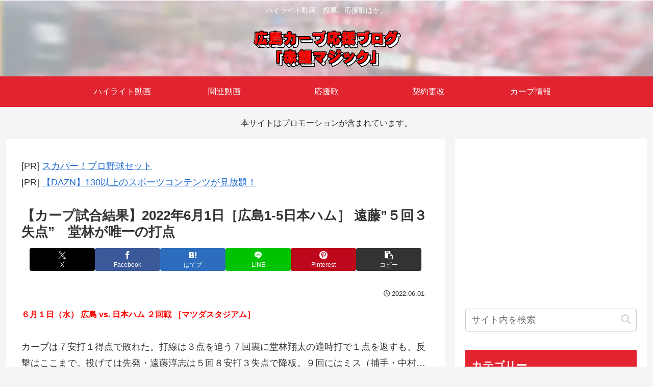

--- FILE ---
content_type: text/html; charset=utf-8
request_url: https://www.google.com/recaptcha/api2/aframe
body_size: 269
content:
<!DOCTYPE HTML><html><head><meta http-equiv="content-type" content="text/html; charset=UTF-8"></head><body><script nonce="p3Ydw5MzN2BFIkjsEXXcWA">/** Anti-fraud and anti-abuse applications only. See google.com/recaptcha */ try{var clients={'sodar':'https://pagead2.googlesyndication.com/pagead/sodar?'};window.addEventListener("message",function(a){try{if(a.source===window.parent){var b=JSON.parse(a.data);var c=clients[b['id']];if(c){var d=document.createElement('img');d.src=c+b['params']+'&rc='+(localStorage.getItem("rc::a")?sessionStorage.getItem("rc::b"):"");window.document.body.appendChild(d);sessionStorage.setItem("rc::e",parseInt(sessionStorage.getItem("rc::e")||0)+1);localStorage.setItem("rc::h",'1769302438717');}}}catch(b){}});window.parent.postMessage("_grecaptcha_ready", "*");}catch(b){}</script></body></html>

--- FILE ---
content_type: application/javascript; charset=utf-8;
request_url: https://dalc.valuecommerce.com/app3?p=885494516&_s=https%3A%2F%2Fakagoimagic.com%2Farchives%2F31115&vf=iVBORw0KGgoAAAANSUhEUgAAAAMAAAADCAYAAABWKLW%2FAAAAMElEQVQYV2NkFGP4nxGfyWDTPYeB0UNe6H9ZdRCDz4d5DIwbubr%2Bh57TYijU8GEAAPEBDLioQBOrAAAAAElFTkSuQmCC
body_size: 1179
content:
vc_linkswitch_callback({"t":"697569a5","r":"aXVppQAMmq4SvppkCooERAqKC5Zqag","ub":"aXVppQAFSB8SvppkCooCsQqKBti0dw%3D%3D","vcid":"CBjhHz5HSqR90-uRqoogIu6Tq9-iOl8v-1bLEfVApQnVJ96pc-5Rzw","vcpub":"0.826030","approach.yahoo.co.jp":{"a":"2821580","m":"2201292","g":"6abb61728a"},"valuecommerce.com":{"a":"2803077","m":"4","g":"c3512c7384"},"paypaystep.yahoo.co.jp":{"a":"2821580","m":"2201292","g":"6abb61728a"},"mini-shopping.yahoo.co.jp":{"a":"2821580","m":"2201292","g":"6abb61728a"},"mer.valuecommerce.ne.jp/online-signup":{"a":"2650968","m":"2012944","g":"c1d490548a"},"shopping.geocities.jp":{"a":"2821580","m":"2201292","g":"6abb61728a"},"l":4,"shopping.yahoo.co.jp":{"a":"2821580","m":"2201292","g":"6abb61728a"},"stg-04-mer.valuecommerce.ne.jp":{"a":"2650968","m":"2012944","g":"c1d490548a"},"p":885494516,"paypaymall.yahoo.co.jp":{"a":"2821580","m":"2201292","g":"6abb61728a"},"www.valuecommerce.ne.jp/ecsite":{"a":"2650968","m":"2012944","g":"c1d490548a"},"valuecommerce.ne.jp":{"a":"2803077","m":"4","g":"c3512c7384"},"www.amazon.co.jp":{"a":"2614000","m":"2366370","g":"f76e8af1aa","sp":"tag%3Dvc-22%26linkCode%3Dure"},"s":2628513})

--- FILE ---
content_type: application/javascript; charset=utf-8
request_url: https://fundingchoicesmessages.google.com/f/AGSKWxVOyvnAYjIIMNH7APHywuLQJi0VcfM3p1qqlpfl-FWhPxz6gisr9b1rXJulzvUcqaGTZh0KQWwQzitcvAlc2TCi4Sq32HIlw9AEM_RkkVLMyeU6BxmpjQDFRuypQmwf6Pr5RrC8mQ==?fccs=W251bGwsbnVsbCxudWxsLG51bGwsbnVsbCxudWxsLFsxNzY5MzAyNDM3LDc5NTAwMDAwMF0sbnVsbCxudWxsLG51bGwsW251bGwsWzcsNiw5XSxudWxsLDIsbnVsbCwiZW4iLG51bGwsbnVsbCxudWxsLG51bGwsbnVsbCwxXSwiaHR0cHM6Ly9ha2Fnb2ltYWdpYy5jb20vYXJjaGl2ZXMvMzExMTUiLG51bGwsW1s4LCJrNjFQQmptazZPMCJdLFs5LCJlbi1VUyJdLFsxOSwiMiJdLFsxNywiWzBdIl0sWzI0LCIiXSxbMjksImZhbHNlIl1dXQ
body_size: 213
content:
if (typeof __googlefc.fcKernelManager.run === 'function') {"use strict";this.default_ContributorServingResponseClientJs=this.default_ContributorServingResponseClientJs||{};(function(_){var window=this;
try{
var qp=function(a){this.A=_.t(a)};_.u(qp,_.J);var rp=function(a){this.A=_.t(a)};_.u(rp,_.J);rp.prototype.getWhitelistStatus=function(){return _.F(this,2)};var sp=function(a){this.A=_.t(a)};_.u(sp,_.J);var tp=_.ed(sp),up=function(a,b,c){this.B=a;this.j=_.A(b,qp,1);this.l=_.A(b,_.Pk,3);this.F=_.A(b,rp,4);a=this.B.location.hostname;this.D=_.Fg(this.j,2)&&_.O(this.j,2)!==""?_.O(this.j,2):a;a=new _.Qg(_.Qk(this.l));this.C=new _.dh(_.q.document,this.D,a);this.console=null;this.o=new _.mp(this.B,c,a)};
up.prototype.run=function(){if(_.O(this.j,3)){var a=this.C,b=_.O(this.j,3),c=_.fh(a),d=new _.Wg;b=_.hg(d,1,b);c=_.C(c,1,b);_.jh(a,c)}else _.gh(this.C,"FCNEC");_.op(this.o,_.A(this.l,_.De,1),this.l.getDefaultConsentRevocationText(),this.l.getDefaultConsentRevocationCloseText(),this.l.getDefaultConsentRevocationAttestationText(),this.D);_.pp(this.o,_.F(this.F,1),this.F.getWhitelistStatus());var e;a=(e=this.B.googlefc)==null?void 0:e.__executeManualDeployment;a!==void 0&&typeof a==="function"&&_.To(this.o.G,
"manualDeploymentApi")};var vp=function(){};vp.prototype.run=function(a,b,c){var d;return _.v(function(e){d=tp(b);(new up(a,d,c)).run();return e.return({})})};_.Tk(7,new vp);
}catch(e){_._DumpException(e)}
}).call(this,this.default_ContributorServingResponseClientJs);
// Google Inc.

//# sourceURL=/_/mss/boq-content-ads-contributor/_/js/k=boq-content-ads-contributor.ContributorServingResponseClientJs.en_US.k61PBjmk6O0.es5.O/d=1/exm=ad_blocking_detection_executable,kernel_loader,loader_js_executable,web_iab_tcf_v2_signal_executable/ed=1/rs=AJlcJMztj-kAdg6DB63MlSG3pP52LjSptg/m=cookie_refresh_executable
__googlefc.fcKernelManager.run('\x5b\x5b\x5b7,\x22\x5b\x5bnull,\\\x22akagoimagic.com\\\x22,\\\x22AKsRol_ok0_Hm8oKb8PDlsYpGcag4MrujvlA-eeyItOxiHNDYbGFyFCUD2j6PIbPvhDytTwoqU3j8yJBpOcXSgOe0Nwqc0eoLPF-RXJgt1eC7rYXYpDjIvmV1eYOggyP4fFw5hlEfc80e5mT-n5m5T4a_MeKHDgGBA\\\\u003d\\\\u003d\\\x22\x5d,null,\x5b\x5bnull,null,null,\\\x22https:\/\/fundingchoicesmessages.google.com\/f\/AGSKWxX_Yae8U0rrnacSHp2-u5e_3QTCPfj75nNVqSCofFtVFng6Qj1vATZWj6aTWk-b1wNmL1lSuAby8UKGcjNoc7Lp5lVjtcSjE8-OhltNZOJKLzPoqa2tksw4oiAfh_ICXkcwfLXVtw\\\\u003d\\\\u003d\\\x22\x5d,null,null,\x5bnull,null,null,\\\x22https:\/\/fundingchoicesmessages.google.com\/el\/AGSKWxVRMjL88Iw4RwsIGwDVF7B129Vp6q4G6-qIRG2xWaGaOkV9DzWfIPVt6WkQgj3wk_SmtQ06-c9L0HozaTqD_VttKTWqnBZ28KZxaFHWm8O5JUMokIiByG1wnCFbXsjCof8efNkr5w\\\\u003d\\\\u003d\\\x22\x5d,null,\x5bnull,\x5b7,6,9\x5d,null,2,null,\\\x22en\\\x22,null,null,null,null,null,1\x5d,null,\\\x22Privacy and cookie settings\\\x22,\\\x22Close\\\x22,null,null,null,\\\x22Managed by Google. Complies with IAB TCF. CMP ID: 300\\\x22\x5d,\x5b3,1\x5d\x5d\x22\x5d\x5d,\x5bnull,null,null,\x22https:\/\/fundingchoicesmessages.google.com\/f\/AGSKWxVCAo5HW7a6Sa91aptn285CEIQmbpVazo4jBEoiJn03QJuKHSyLEmad35fV9H_Bk0rvhAbX-7pLjEYnnlmuRkuQG4jvOMfWz4FU2TpP3LhTzcwUVw8bTNJCrzVniWD63k8b7nAJ9A\\u003d\\u003d\x22\x5d\x5d');}

--- FILE ---
content_type: application/javascript; charset=utf-8
request_url: https://fundingchoicesmessages.google.com/f/AGSKWxX3yU7oFlaa8BQLqiX_yXf_d7OisN-IO5MuHnUczdTcpzTv1SzXLuVB5DucdLIbgsxGspqAqLNqr_2FqtB43CNHttwahJiG_zB7j3WNiqZRdj3GcvzbBPUtGjUGUj4qxxBF-9z0wU7GsMvloni0w4xjp-jLMGDv9zzupIH0llYwapYueXELkHAeCWuw/__400-80./getadserver._adbox_/ad_caption./ad/middle.
body_size: -1288
content:
window['743dddf8-6a00-4dbd-a9c4-dfbd8680a98a'] = true;